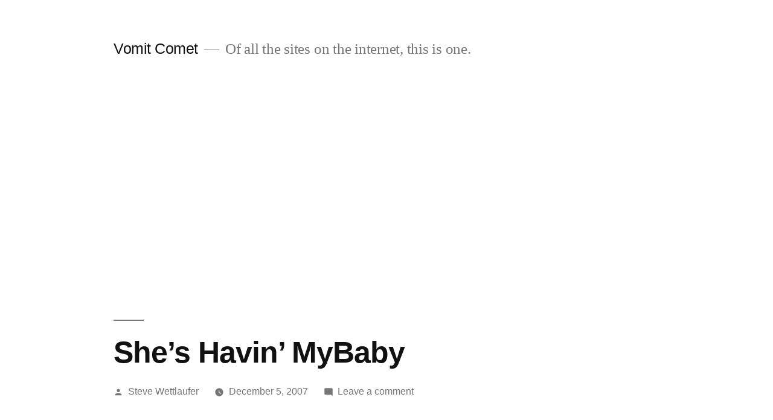

--- FILE ---
content_type: text/html; charset=utf-8
request_url: https://www.google.com/recaptcha/api2/aframe
body_size: 265
content:
<!DOCTYPE HTML><html><head><meta http-equiv="content-type" content="text/html; charset=UTF-8"></head><body><script nonce="whPfPQPbeuctjfBf9a_kNA">/** Anti-fraud and anti-abuse applications only. See google.com/recaptcha */ try{var clients={'sodar':'https://pagead2.googlesyndication.com/pagead/sodar?'};window.addEventListener("message",function(a){try{if(a.source===window.parent){var b=JSON.parse(a.data);var c=clients[b['id']];if(c){var d=document.createElement('img');d.src=c+b['params']+'&rc='+(localStorage.getItem("rc::a")?sessionStorage.getItem("rc::b"):"");window.document.body.appendChild(d);sessionStorage.setItem("rc::e",parseInt(sessionStorage.getItem("rc::e")||0)+1);localStorage.setItem("rc::h",'1768698738289');}}}catch(b){}});window.parent.postMessage("_grecaptcha_ready", "*");}catch(b){}</script></body></html>